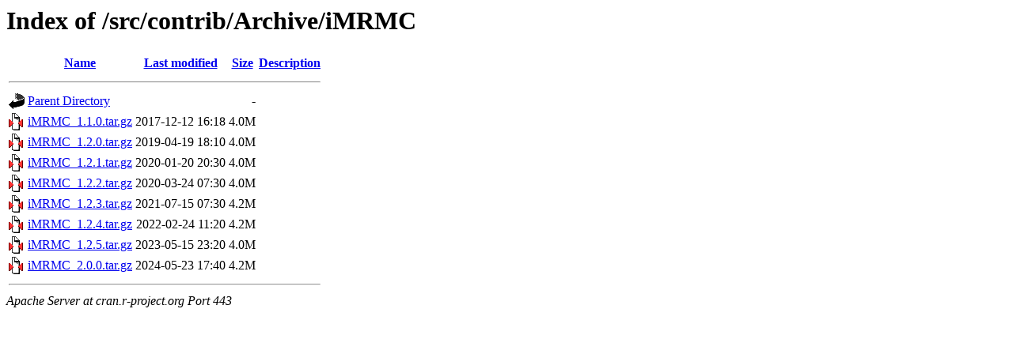

--- FILE ---
content_type: text/html;charset=UTF-8
request_url: https://cran.r-project.org/src/contrib/Archive/iMRMC/?C=M;O=A
body_size: 504
content:
<!DOCTYPE HTML PUBLIC "-//W3C//DTD HTML 3.2 Final//EN">
<html>
 <head>
  <title>Index of /src/contrib/Archive/iMRMC</title>
 </head>
 <body>
<h1>Index of /src/contrib/Archive/iMRMC</h1>
  <table>
   <tr><th valign="top"><img src="/icons/blank.gif" alt="[ICO]"></th><th><a href="?C=N;O=A">Name</a></th><th><a href="?C=M;O=D">Last modified</a></th><th><a href="?C=S;O=A">Size</a></th><th><a href="?C=D;O=A">Description</a></th></tr>
   <tr><th colspan="5"><hr></th></tr>
<tr><td valign="top"><img src="/icons/back.gif" alt="[PARENTDIR]"></td><td><a href="/src/contrib/Archive/">Parent Directory</a></td><td>&nbsp;</td><td align="right">  - </td><td>&nbsp;</td></tr>
<tr><td valign="top"><img src="/icons/compressed.gif" alt="[   ]"></td><td><a href="iMRMC_1.1.0.tar.gz">iMRMC_1.1.0.tar.gz</a></td><td align="right">2017-12-12 16:18  </td><td align="right">4.0M</td><td>&nbsp;</td></tr>
<tr><td valign="top"><img src="/icons/compressed.gif" alt="[   ]"></td><td><a href="iMRMC_1.2.0.tar.gz">iMRMC_1.2.0.tar.gz</a></td><td align="right">2019-04-19 18:10  </td><td align="right">4.0M</td><td>&nbsp;</td></tr>
<tr><td valign="top"><img src="/icons/compressed.gif" alt="[   ]"></td><td><a href="iMRMC_1.2.1.tar.gz">iMRMC_1.2.1.tar.gz</a></td><td align="right">2020-01-20 20:30  </td><td align="right">4.0M</td><td>&nbsp;</td></tr>
<tr><td valign="top"><img src="/icons/compressed.gif" alt="[   ]"></td><td><a href="iMRMC_1.2.2.tar.gz">iMRMC_1.2.2.tar.gz</a></td><td align="right">2020-03-24 07:30  </td><td align="right">4.0M</td><td>&nbsp;</td></tr>
<tr><td valign="top"><img src="/icons/compressed.gif" alt="[   ]"></td><td><a href="iMRMC_1.2.3.tar.gz">iMRMC_1.2.3.tar.gz</a></td><td align="right">2021-07-15 07:30  </td><td align="right">4.2M</td><td>&nbsp;</td></tr>
<tr><td valign="top"><img src="/icons/compressed.gif" alt="[   ]"></td><td><a href="iMRMC_1.2.4.tar.gz">iMRMC_1.2.4.tar.gz</a></td><td align="right">2022-02-24 11:20  </td><td align="right">4.2M</td><td>&nbsp;</td></tr>
<tr><td valign="top"><img src="/icons/compressed.gif" alt="[   ]"></td><td><a href="iMRMC_1.2.5.tar.gz">iMRMC_1.2.5.tar.gz</a></td><td align="right">2023-05-15 23:20  </td><td align="right">4.0M</td><td>&nbsp;</td></tr>
<tr><td valign="top"><img src="/icons/compressed.gif" alt="[   ]"></td><td><a href="iMRMC_2.0.0.tar.gz">iMRMC_2.0.0.tar.gz</a></td><td align="right">2024-05-23 17:40  </td><td align="right">4.2M</td><td>&nbsp;</td></tr>
   <tr><th colspan="5"><hr></th></tr>
</table>
<address>Apache Server at cran.r-project.org Port 443</address>
</body></html>
